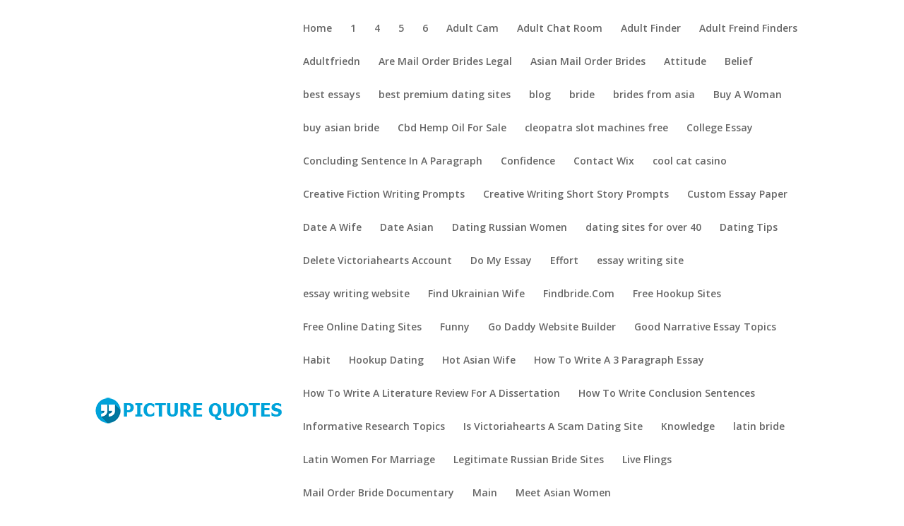

--- FILE ---
content_type: text/html; charset=UTF-8
request_url: http://picturequotes.org/category/college-essay/
body_size: 7346
content:
<!DOCTYPE html>
<html lang="en-US">
<head>
	<meta charset="UTF-8" />
<meta http-equiv="X-UA-Compatible" content="IE=edge">
	<link rel="pingback" href="http://picturequotes.org/xmlrpc.php" />

	<script type="text/javascript">
		document.documentElement.className = 'js';
	</script>

	<script>var et_site_url='http://picturequotes.org';var et_post_id='global';function et_core_page_resource_fallback(a,b){"undefined"===typeof b&&(b=a.sheet.cssRules&&0===a.sheet.cssRules.length);b&&(a.onerror=null,a.onload=null,a.href?a.href=et_site_url+"/?et_core_page_resource="+a.id+et_post_id:a.src&&(a.src=et_site_url+"/?et_core_page_resource="+a.id+et_post_id))}
</script><title>College Essay | Picture Quotes</title>
<link rel='dns-prefetch' href='//picturequotes.org' />
<link rel='dns-prefetch' href='//fonts.googleapis.com' />
<link rel='dns-prefetch' href='//s.w.org' />
<link rel="alternate" type="application/rss+xml" title="Picture Quotes &raquo; Feed" href="http://picturequotes.org/feed/" />
<link rel="alternate" type="application/rss+xml" title="Picture Quotes &raquo; Comments Feed" href="http://picturequotes.org/comments/feed/" />
<link rel="alternate" type="application/rss+xml" title="Picture Quotes &raquo; College Essay Category Feed" href="http://picturequotes.org/category/college-essay/feed/" />
		<script type="text/javascript">
			window._wpemojiSettings = {"baseUrl":"https:\/\/s.w.org\/images\/core\/emoji\/2.4\/72x72\/","ext":".png","svgUrl":"https:\/\/s.w.org\/images\/core\/emoji\/2.4\/svg\/","svgExt":".svg","source":{"concatemoji":"http:\/\/picturequotes.org\/wp-includes\/js\/wp-emoji-release.min.js?ver=4.9.6"}};
			!function(a,b,c){function d(a,b){var c=String.fromCharCode;l.clearRect(0,0,k.width,k.height),l.fillText(c.apply(this,a),0,0);var d=k.toDataURL();l.clearRect(0,0,k.width,k.height),l.fillText(c.apply(this,b),0,0);var e=k.toDataURL();return d===e}function e(a){var b;if(!l||!l.fillText)return!1;switch(l.textBaseline="top",l.font="600 32px Arial",a){case"flag":return!(b=d([55356,56826,55356,56819],[55356,56826,8203,55356,56819]))&&(b=d([55356,57332,56128,56423,56128,56418,56128,56421,56128,56430,56128,56423,56128,56447],[55356,57332,8203,56128,56423,8203,56128,56418,8203,56128,56421,8203,56128,56430,8203,56128,56423,8203,56128,56447]),!b);case"emoji":return b=d([55357,56692,8205,9792,65039],[55357,56692,8203,9792,65039]),!b}return!1}function f(a){var c=b.createElement("script");c.src=a,c.defer=c.type="text/javascript",b.getElementsByTagName("head")[0].appendChild(c)}var g,h,i,j,k=b.createElement("canvas"),l=k.getContext&&k.getContext("2d");for(j=Array("flag","emoji"),c.supports={everything:!0,everythingExceptFlag:!0},i=0;i<j.length;i++)c.supports[j[i]]=e(j[i]),c.supports.everything=c.supports.everything&&c.supports[j[i]],"flag"!==j[i]&&(c.supports.everythingExceptFlag=c.supports.everythingExceptFlag&&c.supports[j[i]]);c.supports.everythingExceptFlag=c.supports.everythingExceptFlag&&!c.supports.flag,c.DOMReady=!1,c.readyCallback=function(){c.DOMReady=!0},c.supports.everything||(h=function(){c.readyCallback()},b.addEventListener?(b.addEventListener("DOMContentLoaded",h,!1),a.addEventListener("load",h,!1)):(a.attachEvent("onload",h),b.attachEvent("onreadystatechange",function(){"complete"===b.readyState&&c.readyCallback()})),g=c.source||{},g.concatemoji?f(g.concatemoji):g.wpemoji&&g.twemoji&&(f(g.twemoji),f(g.wpemoji)))}(window,document,window._wpemojiSettings);
		</script>
		<meta content="Divi v.3.7.1" name="generator"/><style type="text/css">
img.wp-smiley,
img.emoji {
	display: inline !important;
	border: none !important;
	box-shadow: none !important;
	height: 1em !important;
	width: 1em !important;
	margin: 0 .07em !important;
	vertical-align: -0.1em !important;
	background: none !important;
	padding: 0 !important;
}
</style>
        <style type="text/css">
            #wpadminbar #wp-admin-bar-my-networks > .ab-item:first-child:before {
                content: "\f325";
                top: 3px;
            }
        </style>
        <link rel='stylesheet' id='divi-fonts-css'  href='http://fonts.googleapis.com/css?family=Open+Sans:300italic,400italic,600italic,700italic,800italic,400,300,600,700,800&#038;subset=latin,latin-ext' type='text/css' media='all' />
<link rel='stylesheet' id='divi-style-css'  href='http://picturequotes.org/wp-content/themes/Divi/style.css?ver=3.7.1' type='text/css' media='all' />
<link rel='stylesheet' id='dashicons-css'  href='http://picturequotes.org/wp-includes/css/dashicons.min.css?ver=4.9.6' type='text/css' media='all' />
<script type='text/javascript' src='http://picturequotes.org/wp-includes/js/jquery/jquery.js?ver=1.12.4'></script>
<script type='text/javascript' src='http://picturequotes.org/wp-includes/js/jquery/jquery-migrate.min.js?ver=1.4.1'></script>
<link rel='https://api.w.org/' href='http://picturequotes.org/wp-json/' />
<link rel="EditURI" type="application/rsd+xml" title="RSD" href="http://picturequotes.org/xmlrpc.php?rsd" />
<link rel="wlwmanifest" type="application/wlwmanifest+xml" href="http://picturequotes.org/wp-includes/wlwmanifest.xml" /> 
<meta name="generator" content="WordPress 4.9.6" />
<meta name="viewport" content="width=device-width, initial-scale=1.0, maximum-scale=1.0, user-scalable=0" /><link rel="stylesheet" id="et-divi-customizer-global-cached-inline-styles" href="http://picturequotes.org/wp-content/cache/et/26/27/global/et-divi-customizer-global-17678403345347.min.css" onerror="et_core_page_resource_fallback(this, true)" onload="et_core_page_resource_fallback(this)" /></head>
<body class="archive category category-college-essay category-373 et_pb_button_helper_class et_fixed_nav et_show_nav et_cover_background et_pb_gutter osx et_pb_gutters3 et_primary_nav_dropdown_animation_fade et_secondary_nav_dropdown_animation_fade et_pb_footer_columns4 et_header_style_left et_right_sidebar et_divi_theme et_minified_js et_minified_css">
	<div id="page-container">

	
	
			<header id="main-header" data-height-onload="66">
			<div class="container clearfix et_menu_container">
							<div class="logo_container">
					<span class="logo_helper"></span>
					<a href="http://picturequotes.org/">
						<img src="http://picturequotes.org/wp-content/uploads/sites/27/2016/11/PictureQuotes.png" alt="Picture Quotes" id="logo" data-height-percentage="54" />
					</a>
				</div>
							<div id="et-top-navigation" data-height="66" data-fixed-height="40">
											<nav id="top-menu-nav">
													<ul id="top-menu" class="nav">
																	<li ><a href="http://picturequotes.org/">Home</a></li>
								
																	<li class="cat-item cat-item-238"><a href="http://picturequotes.org/category/1/" >1</a>
</li>
	<li class="cat-item cat-item-353"><a href="http://picturequotes.org/category/4/" >4</a>
</li>
	<li class="cat-item cat-item-383"><a href="http://picturequotes.org/category/5/" >5</a>
</li>
	<li class="cat-item cat-item-210"><a href="http://picturequotes.org/category/6/" >6</a>
</li>
	<li class="cat-item cat-item-391"><a href="http://picturequotes.org/category/adult-cam/" >Adult Cam</a>
</li>
	<li class="cat-item cat-item-386"><a href="http://picturequotes.org/category/adult-chat-room/" >Adult Chat Room</a>
</li>
	<li class="cat-item cat-item-376"><a href="http://picturequotes.org/category/adult-finder-2/" >Adult Finder</a>
</li>
	<li class="cat-item cat-item-374"><a href="http://picturequotes.org/category/adult-freind-finders/" >Adult Freind Finders</a>
</li>
	<li class="cat-item cat-item-377"><a href="http://picturequotes.org/category/adultfriedn-2/" >Adultfriedn</a>
</li>
	<li class="cat-item cat-item-432"><a href="http://picturequotes.org/category/are-mail-order-brides-legal/" >Are Mail Order Brides Legal</a>
</li>
	<li class="cat-item cat-item-411"><a href="http://picturequotes.org/category/asian-mail-order-brides-2/" >Asian Mail Order Brides</a>
</li>
	<li class="cat-item cat-item-1"><a href="http://picturequotes.org/category/attitude/" >Attitude</a>
</li>
	<li class="cat-item cat-item-4"><a href="http://picturequotes.org/category/belief/" >Belief</a>
</li>
	<li class="cat-item cat-item-404"><a href="http://picturequotes.org/category/best-essays/" >best essays</a>
</li>
	<li class="cat-item cat-item-339"><a href="http://picturequotes.org/category/best-premium-dating-sites/" >best premium dating sites</a>
</li>
	<li class="cat-item cat-item-19"><a href="http://picturequotes.org/category/blog/" >blog</a>
</li>
	<li class="cat-item cat-item-455"><a href="http://picturequotes.org/category/bride/" >bride</a>
</li>
	<li class="cat-item cat-item-464"><a href="http://picturequotes.org/category/brides-from-asia/" >brides from asia</a>
</li>
	<li class="cat-item cat-item-435"><a href="http://picturequotes.org/category/buy-a-woman/" >Buy A Woman</a>
</li>
	<li class="cat-item cat-item-342"><a href="http://picturequotes.org/category/buy-asian-bride/" >buy asian bride</a>
</li>
	<li class="cat-item cat-item-382"><a href="http://picturequotes.org/category/cbd-hemp-oil-for-sale/" >Cbd Hemp Oil For Sale</a>
</li>
	<li class="cat-item cat-item-423"><a href="http://picturequotes.org/category/cleopatra-slot-machines-free/" >cleopatra slot machines free</a>
</li>
	<li class="cat-item cat-item-373 current-cat"><a href="http://picturequotes.org/category/college-essay/" >College Essay</a>
</li>
	<li class="cat-item cat-item-389"><a href="http://picturequotes.org/category/concluding-sentence-in-a-paragraph-2/" >Concluding Sentence In A Paragraph</a>
</li>
	<li class="cat-item cat-item-9"><a href="http://picturequotes.org/category/confidence/" >Confidence</a>
</li>
	<li class="cat-item cat-item-378"><a href="http://picturequotes.org/category/contact-wix/" >Contact Wix</a>
</li>
	<li class="cat-item cat-item-394"><a href="http://picturequotes.org/category/cool-cat-casino/" >cool cat casino</a>
</li>
	<li class="cat-item cat-item-400"><a href="http://picturequotes.org/category/creative-fiction-writing-prompts/" >Creative Fiction Writing Prompts</a>
</li>
	<li class="cat-item cat-item-406"><a href="http://picturequotes.org/category/creative-writing-short-story-prompts-2/" >Creative Writing Short Story Prompts</a>
</li>
	<li class="cat-item cat-item-424"><a href="http://picturequotes.org/category/custom-essay-paper-2/" >Custom Essay Paper</a>
</li>
	<li class="cat-item cat-item-421"><a href="http://picturequotes.org/category/date-a-wife/" >Date A Wife</a>
</li>
	<li class="cat-item cat-item-408"><a href="http://picturequotes.org/category/date-asian/" >Date Asian</a>
</li>
	<li class="cat-item cat-item-434"><a href="http://picturequotes.org/category/dating-russian-women-2/" >Dating Russian Women</a>
</li>
	<li class="cat-item cat-item-351"><a href="http://picturequotes.org/category/dating-sites-for-over-40/" >dating sites for over 40</a>
</li>
	<li class="cat-item cat-item-456"><a href="http://picturequotes.org/category/dating-tips/" >Dating Tips</a>
</li>
	<li class="cat-item cat-item-405"><a href="http://picturequotes.org/category/delete-victoriahearts-account-2/" >Delete Victoriahearts Account</a>
</li>
	<li class="cat-item cat-item-416"><a href="http://picturequotes.org/category/do-my-essay-2/" >Do My Essay</a>
</li>
	<li class="cat-item cat-item-6"><a href="http://picturequotes.org/category/effort/" >Effort</a>
</li>
	<li class="cat-item cat-item-428"><a href="http://picturequotes.org/category/essay-writing-site/" >essay writing site</a>
</li>
	<li class="cat-item cat-item-419"><a href="http://picturequotes.org/category/essay-writing-website/" >essay writing website</a>
</li>
	<li class="cat-item cat-item-401"><a href="http://picturequotes.org/category/find-ukrainian-wife-2/" >Find Ukrainian Wife</a>
</li>
	<li class="cat-item cat-item-431"><a href="http://picturequotes.org/category/findbride-com-2/" >Findbride.Com</a>
</li>
	<li class="cat-item cat-item-488"><a href="http://picturequotes.org/category/free-hookup-sites/" >Free Hookup Sites</a>
</li>
	<li class="cat-item cat-item-368"><a href="http://picturequotes.org/category/free-online-dating-sites-2/" >Free Online Dating Sites</a>
</li>
	<li class="cat-item cat-item-14"><a href="http://picturequotes.org/category/funny/" >Funny</a>
</li>
	<li class="cat-item cat-item-380"><a href="http://picturequotes.org/category/go-daddy-website-builder/" >Go Daddy Website Builder</a>
</li>
	<li class="cat-item cat-item-422"><a href="http://picturequotes.org/category/good-narrative-essay-topics-2/" >Good Narrative Essay Topics</a>
</li>
	<li class="cat-item cat-item-7"><a href="http://picturequotes.org/category/habit/" >Habit</a>
</li>
	<li class="cat-item cat-item-446"><a href="http://picturequotes.org/category/hookup-dating/" >Hookup Dating</a>
</li>
	<li class="cat-item cat-item-290"><a href="http://picturequotes.org/category/hot-asian-wife/" >Hot Asian Wife</a>
</li>
	<li class="cat-item cat-item-366"><a href="http://picturequotes.org/category/how-to-write-a-3-paragraph-essay/" >How To Write A 3 Paragraph Essay</a>
</li>
	<li class="cat-item cat-item-426"><a href="http://picturequotes.org/category/how-to-write-a-literature-review-for-a-2/" >How To Write A Literature Review For A Dissertation</a>
</li>
	<li class="cat-item cat-item-390"><a href="http://picturequotes.org/category/how-to-write-conclusion-sentences-2/" >How To Write Conclusion Sentences</a>
</li>
	<li class="cat-item cat-item-387"><a href="http://picturequotes.org/category/informative-research-topics/" >Informative Research Topics</a>
</li>
	<li class="cat-item cat-item-418"><a href="http://picturequotes.org/category/is-victoriahearts-a-scam-dating-site-2/" >Is Victoriahearts A Scam Dating Site</a>
</li>
	<li class="cat-item cat-item-13"><a href="http://picturequotes.org/category/knowledge/" >Knowledge</a>
</li>
	<li class="cat-item cat-item-335"><a href="http://picturequotes.org/category/latin-bride/" >latin bride</a>
</li>
	<li class="cat-item cat-item-398"><a href="http://picturequotes.org/category/latin-women-for-marriage-2/" >Latin Women For Marriage</a>
</li>
	<li class="cat-item cat-item-402"><a href="http://picturequotes.org/category/legitimate-russian-bride-sites/" >Legitimate Russian Bride Sites</a>
</li>
	<li class="cat-item cat-item-367"><a href="http://picturequotes.org/category/live-flings/" >Live Flings</a>
</li>
	<li class="cat-item cat-item-437"><a href="http://picturequotes.org/category/mail-order-bride-documentary-2/" >Mail Order Bride Documentary</a>
</li>
	<li class="cat-item cat-item-55"><a href="http://picturequotes.org/category/main/" >Main</a>
</li>
	<li class="cat-item cat-item-412"><a href="http://picturequotes.org/category/meet-asian-women-2/" >Meet Asian Women</a>
</li>
	<li class="cat-item cat-item-425"><a href="http://picturequotes.org/category/middle-school-expository-essay-topics-2/" >Middle School Expository Essay Topics</a>
</li>
	<li class="cat-item cat-item-2"><a href="http://picturequotes.org/category/motivation/" >Motivation</a>
</li>
	<li class="cat-item cat-item-375"><a href="http://picturequotes.org/category/no-deposit-bonus-casino/" >no deposit bonus casino</a>
</li>
	<li class="cat-item cat-item-531"><a href="http://picturequotes.org/category/online-dating-38/" >Online Dating</a>
</li>
	<li class="cat-item cat-item-347"><a href="http://picturequotes.org/category/online-dating-membership/" >online dating membership</a>
</li>
	<li class="cat-item cat-item-365"><a href="http://picturequotes.org/category/online-dating-sites-2/" >Online Dating Sites</a>
</li>
	<li class="cat-item cat-item-359"><a href="http://picturequotes.org/category/online-pokies-australia-real-money/" >online pokies australia real money</a>
</li>
	<li class="cat-item cat-item-10"><a href="http://picturequotes.org/category/opportunity/" >Opportunity</a>
</li>
	<li class="cat-item cat-item-11"><a href="http://picturequotes.org/category/optimism/" >Optimism</a>
</li>
	<li class="cat-item cat-item-385"><a href="http://picturequotes.org/category/pay-someone-to-do-my-english-homework/" >pay someone to do my english homework</a>
</li>
	<li class="cat-item cat-item-268"><a href="http://picturequotes.org/category/persuasive-speech-topics/" >Persuasive Speech Topics</a>
</li>
	<li class="cat-item cat-item-8"><a href="http://picturequotes.org/category/practice/" >Practice</a>
</li>
	<li class="cat-item cat-item-396"><a href="http://picturequotes.org/category/primer-oil-2/" >Primer Oil</a>
</li>
	<li class="cat-item cat-item-414"><a href="http://picturequotes.org/category/purchase-hemp-oil-2/" >Purchase Hemp Oil</a>
</li>
	<li class="cat-item cat-item-293"><a href="http://picturequotes.org/category/raging-bull-casino/" >raging bull casino</a>
</li>
	<li class="cat-item cat-item-403"><a href="http://picturequotes.org/category/rusian-mail-order/" >Rusian Mail Order</a>
</li>
	<li class="cat-item cat-item-409"><a href="http://picturequotes.org/category/russian-bride-movie/" >Russian Bride Movie</a>
</li>
	<li class="cat-item cat-item-436"><a href="http://picturequotes.org/category/russian-brides-free/" >Russian Brides Free</a>
</li>
	<li class="cat-item cat-item-388"><a href="http://picturequotes.org/category/satire-topics/" >Satire Topics</a>
</li>
	<li class="cat-item cat-item-12"><a href="http://picturequotes.org/category/success/" >Success</a>
</li>
	<li class="cat-item cat-item-397"><a href="http://picturequotes.org/category/superiorpapers/" >SuperiorPapers</a>
</li>
	<li class="cat-item cat-item-399"><a href="http://picturequotes.org/category/ukrainian-singles-2/" >Ukrainian Singles</a>
</li>
	<li class="cat-item cat-item-392"><a href="http://picturequotes.org/category/ultius/" >Ultius</a>
</li>
	<li class="cat-item cat-item-16"><a href="http://picturequotes.org/category/uncategorized/" >Uncategorized</a>
</li>
	<li class="cat-item cat-item-410"><a href="http://picturequotes.org/category/victoriahearts-united-states-2/" >Victoriahearts United States</a>
</li>
	<li class="cat-item cat-item-415"><a href="http://picturequotes.org/category/victoriahearts-com-2/" >Victoriahearts.Com</a>
</li>
	<li class="cat-item cat-item-308"><a href="http://picturequotes.org/category/vpn-software/" >VPN Software</a>
</li>
	<li class="cat-item cat-item-379"><a href="http://picturequotes.org/category/website-builder-reviews/" >Website Builder Reviews</a>
</li>
	<li class="cat-item cat-item-372"><a href="http://picturequotes.org/category/what-is-thc-2/" >What Is Thc</a>
</li>
	<li class="cat-item cat-item-371"><a href="http://picturequotes.org/category/who-can-do-my-homework-for-me/" >who can do my homework for me</a>
</li>
	<li class="cat-item cat-item-433"><a href="http://picturequotes.org/category/wife-dating-2/" >Wife Dating</a>
</li>
	<li class="cat-item cat-item-381"><a href="http://picturequotes.org/category/wix-website-editor/" >Wix Website Editor</a>
</li>
	<li class="cat-item cat-item-256"><a href="http://picturequotes.org/category/write-a-paper-for-me-2/" >Write A Paper For Me</a>
</li>
	<li class="cat-item cat-item-248"><a href="http://picturequotes.org/category/write-my-essay-online-2/" >Write My Essay Online</a>
</li>
	<li class="cat-item cat-item-258"><a href="http://picturequotes.org/category/write-my-paper-for-me-2/" >Write My Paper For Me</a>
</li>
	<li class="cat-item cat-item-314"><a href="http://picturequotes.org/category/writing-a-argumentative-essay/" >writing a argumentative essay</a>
</li>
							</ul>
												</nav>
					
					
					
										<div id="et_top_search">
						<span id="et_search_icon"></span>
					</div>
					
					<div id="et_mobile_nav_menu">
				<div class="mobile_nav closed">
					<span class="select_page">Select Page</span>
					<span class="mobile_menu_bar mobile_menu_bar_toggle"></span>
				</div>
			</div>				</div> <!-- #et-top-navigation -->
			</div> <!-- .container -->
			<div class="et_search_outer">
				<div class="container et_search_form_container">
					<form role="search" method="get" class="et-search-form" action="http://picturequotes.org/">
					<input type="search" class="et-search-field" placeholder="Search &hellip;" value="" name="s" title="Search for:" />					</form>
					<span class="et_close_search_field"></span>
				</div>
			</div>
		</header> <!-- #main-header -->
			<div id="et-main-area">
	
<div id="main-content">
	<div class="container">
		<div id="content-area" class="clearfix">
			<div id="left-area">
		
					<article id="post-13271" class="et_pb_post post-13271 post type-post status-publish format-standard hentry category-college-essay">

				
															<h2 class="entry-title"><a href="http://picturequotes.org/obtaining-more-financial-aid-another-school-7/">Obtaining More Financial Aid Another school admissions period has generally come and missing.</a></h2>
					
					<p class="post-meta"> by <span class="author vcard"><a href="http://picturequotes.org/author/fiverr/" title="Posts by staff" rel="author">staff</a></span> | <span class="published">Nov 1, 2019</span> | <a href="http://picturequotes.org/category/college-essay/" rel="category tag">College Essay</a></p>Obtaining More Financial Aid Another school admissions period has generally come and missing. entrance behavior &#8212; and many aid that is financial &#8212; have already been made and then other issues must be handled: anywhere in the event you enlist? Just what in...				
					</article> <!-- .et_pb_post -->
			<div class="pagination clearfix">
	<div class="alignleft"></div>
	<div class="alignright"></div>
</div>			</div> <!-- #left-area -->

				<div id="sidebar">
		<div id="search-2" class="et_pb_widget widget_search"><form role="search" method="get" id="searchform" class="searchform" action="http://picturequotes.org/">
				<div>
					<label class="screen-reader-text" for="s">Search for:</label>
					<input type="text" value="" name="s" id="s" />
					<input type="submit" id="searchsubmit" value="Search" />
				</div>
			</form></div> <!-- end .et_pb_widget -->		<div id="recent-posts-2" class="et_pb_widget widget_recent_entries">		<h4 class="widgettitle">Recent Posts</h4>		<ul>
											<li>
					<a href="http://picturequotes.org/usc-had-been-told-gynecologist-might-be-preying-on-2/">USC had been told gynecologist might be preying on Asian ladies, key documents reveal</a>
									</li>
											<li>
					<a href="http://picturequotes.org/that-surge-involving-over-the-internet-slots/">That Surge involving Over the internet slots</a>
									</li>
											<li>
					<a href="http://picturequotes.org/usa-on-the-internet-gambling-houses-just-by/">USA On the internet Gambling houses just by Express</a>
									</li>
											<li>
					<a href="http://picturequotes.org/simple-strategies-pros-and-cons/">Simple Strategies: Pros And Cons</a>
									</li>
											<li>
					<a href="http://picturequotes.org/all-the-rise-from-via-the-internet-slots/">All the Rise from Via the internet slots</a>
									</li>
					</ul>
		</div> <!-- end .et_pb_widget --><div id="recent-comments-2" class="et_pb_widget widget_recent_comments"><h4 class="widgettitle">Recent Comments</h4><ul id="recentcomments"></ul></div> <!-- end .et_pb_widget --><div id="archives-2" class="et_pb_widget widget_archive"><h4 class="widgettitle">Archives</h4>		<ul>
			<li><a href='http://picturequotes.org/2019/11/'>November 2019</a></li>
	<li><a href='http://picturequotes.org/2019/08/'>August 2019</a></li>
	<li><a href='http://picturequotes.org/2019/07/'>July 2019</a></li>
	<li><a href='http://picturequotes.org/2019/06/'>June 2019</a></li>
	<li><a href='http://picturequotes.org/2019/05/'>May 2019</a></li>
	<li><a href='http://picturequotes.org/2019/04/'>April 2019</a></li>
	<li><a href='http://picturequotes.org/2019/03/'>March 2019</a></li>
	<li><a href='http://picturequotes.org/2019/02/'>February 2019</a></li>
	<li><a href='http://picturequotes.org/2019/01/'>January 2019</a></li>
	<li><a href='http://picturequotes.org/2018/12/'>December 2018</a></li>
	<li><a href='http://picturequotes.org/2018/05/'>May 2018</a></li>
	<li><a href='http://picturequotes.org/2017/10/'>October 2017</a></li>
	<li><a href='http://picturequotes.org/2017/04/'>April 2017</a></li>
	<li><a href='http://picturequotes.org/2017/02/'>February 2017</a></li>
	<li><a href='http://picturequotes.org/2016/12/'>December 2016</a></li>
	<li><a href='http://picturequotes.org/2016/11/'>November 2016</a></li>
		</ul>
		</div> <!-- end .et_pb_widget --><div id="categories-2" class="et_pb_widget widget_categories"><h4 class="widgettitle">Categories</h4>		<ul>
	<li class="cat-item cat-item-238"><a href="http://picturequotes.org/category/1/" >1</a>
</li>
	<li class="cat-item cat-item-353"><a href="http://picturequotes.org/category/4/" >4</a>
</li>
	<li class="cat-item cat-item-383"><a href="http://picturequotes.org/category/5/" >5</a>
</li>
	<li class="cat-item cat-item-210"><a href="http://picturequotes.org/category/6/" >6</a>
</li>
	<li class="cat-item cat-item-391"><a href="http://picturequotes.org/category/adult-cam/" >Adult Cam</a>
</li>
	<li class="cat-item cat-item-386"><a href="http://picturequotes.org/category/adult-chat-room/" >Adult Chat Room</a>
</li>
	<li class="cat-item cat-item-376"><a href="http://picturequotes.org/category/adult-finder-2/" >Adult Finder</a>
</li>
	<li class="cat-item cat-item-374"><a href="http://picturequotes.org/category/adult-freind-finders/" >Adult Freind Finders</a>
</li>
	<li class="cat-item cat-item-377"><a href="http://picturequotes.org/category/adultfriedn-2/" >Adultfriedn</a>
</li>
	<li class="cat-item cat-item-432"><a href="http://picturequotes.org/category/are-mail-order-brides-legal/" >Are Mail Order Brides Legal</a>
</li>
	<li class="cat-item cat-item-411"><a href="http://picturequotes.org/category/asian-mail-order-brides-2/" >Asian Mail Order Brides</a>
</li>
	<li class="cat-item cat-item-1"><a href="http://picturequotes.org/category/attitude/" >Attitude</a>
</li>
	<li class="cat-item cat-item-4"><a href="http://picturequotes.org/category/belief/" >Belief</a>
</li>
	<li class="cat-item cat-item-404"><a href="http://picturequotes.org/category/best-essays/" >best essays</a>
</li>
	<li class="cat-item cat-item-339"><a href="http://picturequotes.org/category/best-premium-dating-sites/" >best premium dating sites</a>
</li>
	<li class="cat-item cat-item-19"><a href="http://picturequotes.org/category/blog/" >blog</a>
</li>
	<li class="cat-item cat-item-455"><a href="http://picturequotes.org/category/bride/" >bride</a>
</li>
	<li class="cat-item cat-item-464"><a href="http://picturequotes.org/category/brides-from-asia/" >brides from asia</a>
</li>
	<li class="cat-item cat-item-435"><a href="http://picturequotes.org/category/buy-a-woman/" >Buy A Woman</a>
</li>
	<li class="cat-item cat-item-342"><a href="http://picturequotes.org/category/buy-asian-bride/" >buy asian bride</a>
</li>
	<li class="cat-item cat-item-382"><a href="http://picturequotes.org/category/cbd-hemp-oil-for-sale/" >Cbd Hemp Oil For Sale</a>
</li>
	<li class="cat-item cat-item-423"><a href="http://picturequotes.org/category/cleopatra-slot-machines-free/" >cleopatra slot machines free</a>
</li>
	<li class="cat-item cat-item-373 current-cat"><a href="http://picturequotes.org/category/college-essay/" >College Essay</a>
</li>
	<li class="cat-item cat-item-389"><a href="http://picturequotes.org/category/concluding-sentence-in-a-paragraph-2/" >Concluding Sentence In A Paragraph</a>
</li>
	<li class="cat-item cat-item-9"><a href="http://picturequotes.org/category/confidence/" >Confidence</a>
</li>
	<li class="cat-item cat-item-378"><a href="http://picturequotes.org/category/contact-wix/" >Contact Wix</a>
</li>
	<li class="cat-item cat-item-394"><a href="http://picturequotes.org/category/cool-cat-casino/" >cool cat casino</a>
</li>
	<li class="cat-item cat-item-400"><a href="http://picturequotes.org/category/creative-fiction-writing-prompts/" >Creative Fiction Writing Prompts</a>
</li>
	<li class="cat-item cat-item-406"><a href="http://picturequotes.org/category/creative-writing-short-story-prompts-2/" >Creative Writing Short Story Prompts</a>
</li>
	<li class="cat-item cat-item-424"><a href="http://picturequotes.org/category/custom-essay-paper-2/" >Custom Essay Paper</a>
</li>
	<li class="cat-item cat-item-421"><a href="http://picturequotes.org/category/date-a-wife/" >Date A Wife</a>
</li>
	<li class="cat-item cat-item-408"><a href="http://picturequotes.org/category/date-asian/" >Date Asian</a>
</li>
	<li class="cat-item cat-item-434"><a href="http://picturequotes.org/category/dating-russian-women-2/" >Dating Russian Women</a>
</li>
	<li class="cat-item cat-item-351"><a href="http://picturequotes.org/category/dating-sites-for-over-40/" >dating sites for over 40</a>
</li>
	<li class="cat-item cat-item-456"><a href="http://picturequotes.org/category/dating-tips/" >Dating Tips</a>
</li>
	<li class="cat-item cat-item-405"><a href="http://picturequotes.org/category/delete-victoriahearts-account-2/" >Delete Victoriahearts Account</a>
</li>
	<li class="cat-item cat-item-416"><a href="http://picturequotes.org/category/do-my-essay-2/" >Do My Essay</a>
</li>
	<li class="cat-item cat-item-6"><a href="http://picturequotes.org/category/effort/" >Effort</a>
</li>
	<li class="cat-item cat-item-428"><a href="http://picturequotes.org/category/essay-writing-site/" >essay writing site</a>
</li>
	<li class="cat-item cat-item-419"><a href="http://picturequotes.org/category/essay-writing-website/" >essay writing website</a>
</li>
	<li class="cat-item cat-item-401"><a href="http://picturequotes.org/category/find-ukrainian-wife-2/" >Find Ukrainian Wife</a>
</li>
	<li class="cat-item cat-item-431"><a href="http://picturequotes.org/category/findbride-com-2/" >Findbride.Com</a>
</li>
	<li class="cat-item cat-item-488"><a href="http://picturequotes.org/category/free-hookup-sites/" >Free Hookup Sites</a>
</li>
	<li class="cat-item cat-item-368"><a href="http://picturequotes.org/category/free-online-dating-sites-2/" >Free Online Dating Sites</a>
</li>
	<li class="cat-item cat-item-14"><a href="http://picturequotes.org/category/funny/" >Funny</a>
</li>
	<li class="cat-item cat-item-380"><a href="http://picturequotes.org/category/go-daddy-website-builder/" >Go Daddy Website Builder</a>
</li>
	<li class="cat-item cat-item-422"><a href="http://picturequotes.org/category/good-narrative-essay-topics-2/" >Good Narrative Essay Topics</a>
</li>
	<li class="cat-item cat-item-7"><a href="http://picturequotes.org/category/habit/" >Habit</a>
</li>
	<li class="cat-item cat-item-446"><a href="http://picturequotes.org/category/hookup-dating/" >Hookup Dating</a>
</li>
	<li class="cat-item cat-item-290"><a href="http://picturequotes.org/category/hot-asian-wife/" >Hot Asian Wife</a>
</li>
	<li class="cat-item cat-item-366"><a href="http://picturequotes.org/category/how-to-write-a-3-paragraph-essay/" >How To Write A 3 Paragraph Essay</a>
</li>
	<li class="cat-item cat-item-426"><a href="http://picturequotes.org/category/how-to-write-a-literature-review-for-a-2/" >How To Write A Literature Review For A Dissertation</a>
</li>
	<li class="cat-item cat-item-390"><a href="http://picturequotes.org/category/how-to-write-conclusion-sentences-2/" >How To Write Conclusion Sentences</a>
</li>
	<li class="cat-item cat-item-387"><a href="http://picturequotes.org/category/informative-research-topics/" >Informative Research Topics</a>
</li>
	<li class="cat-item cat-item-418"><a href="http://picturequotes.org/category/is-victoriahearts-a-scam-dating-site-2/" >Is Victoriahearts A Scam Dating Site</a>
</li>
	<li class="cat-item cat-item-13"><a href="http://picturequotes.org/category/knowledge/" >Knowledge</a>
</li>
	<li class="cat-item cat-item-335"><a href="http://picturequotes.org/category/latin-bride/" >latin bride</a>
</li>
	<li class="cat-item cat-item-398"><a href="http://picturequotes.org/category/latin-women-for-marriage-2/" >Latin Women For Marriage</a>
</li>
	<li class="cat-item cat-item-402"><a href="http://picturequotes.org/category/legitimate-russian-bride-sites/" >Legitimate Russian Bride Sites</a>
</li>
	<li class="cat-item cat-item-367"><a href="http://picturequotes.org/category/live-flings/" >Live Flings</a>
</li>
	<li class="cat-item cat-item-437"><a href="http://picturequotes.org/category/mail-order-bride-documentary-2/" >Mail Order Bride Documentary</a>
</li>
	<li class="cat-item cat-item-55"><a href="http://picturequotes.org/category/main/" >Main</a>
</li>
	<li class="cat-item cat-item-412"><a href="http://picturequotes.org/category/meet-asian-women-2/" >Meet Asian Women</a>
</li>
	<li class="cat-item cat-item-425"><a href="http://picturequotes.org/category/middle-school-expository-essay-topics-2/" >Middle School Expository Essay Topics</a>
</li>
	<li class="cat-item cat-item-2"><a href="http://picturequotes.org/category/motivation/" >Motivation</a>
</li>
	<li class="cat-item cat-item-375"><a href="http://picturequotes.org/category/no-deposit-bonus-casino/" >no deposit bonus casino</a>
</li>
	<li class="cat-item cat-item-531"><a href="http://picturequotes.org/category/online-dating-38/" >Online Dating</a>
</li>
	<li class="cat-item cat-item-347"><a href="http://picturequotes.org/category/online-dating-membership/" >online dating membership</a>
</li>
	<li class="cat-item cat-item-365"><a href="http://picturequotes.org/category/online-dating-sites-2/" >Online Dating Sites</a>
</li>
	<li class="cat-item cat-item-359"><a href="http://picturequotes.org/category/online-pokies-australia-real-money/" >online pokies australia real money</a>
</li>
	<li class="cat-item cat-item-10"><a href="http://picturequotes.org/category/opportunity/" >Opportunity</a>
</li>
	<li class="cat-item cat-item-11"><a href="http://picturequotes.org/category/optimism/" >Optimism</a>
</li>
	<li class="cat-item cat-item-385"><a href="http://picturequotes.org/category/pay-someone-to-do-my-english-homework/" >pay someone to do my english homework</a>
</li>
	<li class="cat-item cat-item-268"><a href="http://picturequotes.org/category/persuasive-speech-topics/" >Persuasive Speech Topics</a>
</li>
	<li class="cat-item cat-item-8"><a href="http://picturequotes.org/category/practice/" >Practice</a>
</li>
	<li class="cat-item cat-item-396"><a href="http://picturequotes.org/category/primer-oil-2/" >Primer Oil</a>
</li>
	<li class="cat-item cat-item-414"><a href="http://picturequotes.org/category/purchase-hemp-oil-2/" >Purchase Hemp Oil</a>
</li>
	<li class="cat-item cat-item-293"><a href="http://picturequotes.org/category/raging-bull-casino/" >raging bull casino</a>
</li>
	<li class="cat-item cat-item-403"><a href="http://picturequotes.org/category/rusian-mail-order/" >Rusian Mail Order</a>
</li>
	<li class="cat-item cat-item-409"><a href="http://picturequotes.org/category/russian-bride-movie/" >Russian Bride Movie</a>
</li>
	<li class="cat-item cat-item-436"><a href="http://picturequotes.org/category/russian-brides-free/" >Russian Brides Free</a>
</li>
	<li class="cat-item cat-item-388"><a href="http://picturequotes.org/category/satire-topics/" >Satire Topics</a>
</li>
	<li class="cat-item cat-item-12"><a href="http://picturequotes.org/category/success/" >Success</a>
</li>
	<li class="cat-item cat-item-397"><a href="http://picturequotes.org/category/superiorpapers/" >SuperiorPapers</a>
</li>
	<li class="cat-item cat-item-399"><a href="http://picturequotes.org/category/ukrainian-singles-2/" >Ukrainian Singles</a>
</li>
	<li class="cat-item cat-item-392"><a href="http://picturequotes.org/category/ultius/" >Ultius</a>
</li>
	<li class="cat-item cat-item-16"><a href="http://picturequotes.org/category/uncategorized/" >Uncategorized</a>
</li>
	<li class="cat-item cat-item-410"><a href="http://picturequotes.org/category/victoriahearts-united-states-2/" >Victoriahearts United States</a>
</li>
	<li class="cat-item cat-item-415"><a href="http://picturequotes.org/category/victoriahearts-com-2/" >Victoriahearts.Com</a>
</li>
	<li class="cat-item cat-item-308"><a href="http://picturequotes.org/category/vpn-software/" >VPN Software</a>
</li>
	<li class="cat-item cat-item-379"><a href="http://picturequotes.org/category/website-builder-reviews/" >Website Builder Reviews</a>
</li>
	<li class="cat-item cat-item-372"><a href="http://picturequotes.org/category/what-is-thc-2/" >What Is Thc</a>
</li>
	<li class="cat-item cat-item-371"><a href="http://picturequotes.org/category/who-can-do-my-homework-for-me/" >who can do my homework for me</a>
</li>
	<li class="cat-item cat-item-433"><a href="http://picturequotes.org/category/wife-dating-2/" >Wife Dating</a>
</li>
	<li class="cat-item cat-item-381"><a href="http://picturequotes.org/category/wix-website-editor/" >Wix Website Editor</a>
</li>
	<li class="cat-item cat-item-256"><a href="http://picturequotes.org/category/write-a-paper-for-me-2/" >Write A Paper For Me</a>
</li>
	<li class="cat-item cat-item-248"><a href="http://picturequotes.org/category/write-my-essay-online-2/" >Write My Essay Online</a>
</li>
	<li class="cat-item cat-item-258"><a href="http://picturequotes.org/category/write-my-paper-for-me-2/" >Write My Paper For Me</a>
</li>
	<li class="cat-item cat-item-314"><a href="http://picturequotes.org/category/writing-a-argumentative-essay/" >writing a argumentative essay</a>
</li>
		</ul>
</div> <!-- end .et_pb_widget --><div id="meta-2" class="et_pb_widget widget_meta"><h4 class="widgettitle">Meta</h4>			<ul>
						<li><a href="http://picturequotes.org/wp-login.php">Log in</a></li>
			<li><a href="http://picturequotes.org/feed/">Entries <abbr title="Really Simple Syndication">RSS</abbr></a></li>
			<li><a href="http://picturequotes.org/comments/feed/">Comments <abbr title="Really Simple Syndication">RSS</abbr></a></li>
			<li><a href="https://wordpress.org/" title="Powered by WordPress, state-of-the-art semantic personal publishing platform.">WordPress.org</a></li>			</ul>
			</div> <!-- end .et_pb_widget -->	</div> <!-- end #sidebar -->
		</div> <!-- #content-area -->
	</div> <!-- .container -->
</div> <!-- #main-content -->


			<footer id="main-footer">
				

		
				<div id="footer-bottom">
					<div class="container clearfix">
				<ul class="et-social-icons">

	<li class="et-social-icon et-social-facebook">
		<a href="#" class="icon">
			<span>Facebook</span>
		</a>
	</li>
	<li class="et-social-icon et-social-twitter">
		<a href="#" class="icon">
			<span>Twitter</span>
		</a>
	</li>
	<li class="et-social-icon et-social-google-plus">
		<a href="#" class="icon">
			<span>Google</span>
		</a>
	</li>
	<li class="et-social-icon et-social-rss">
		<a href="http://picturequotes.org/feed/" class="icon">
			<span>RSS</span>
		</a>
	</li>

</ul><p id="footer-info">Designed by <a href="http://www.elegantthemes.com" title="Premium WordPress Themes">Elegant Themes</a> | Powered by <a href="http://www.wordpress.org">WordPress</a></p>					</div>	<!-- .container -->
				</div>
			</footer> <!-- #main-footer -->
		</div> <!-- #et-main-area -->


	</div> <!-- #page-container -->

		<script type="text/javascript">
		var et_animation_data = [];
	</script>
	<script type='text/javascript'>
/* <![CDATA[ */
var DIVI = {"item_count":"%d Item","items_count":"%d Items"};
var et_shortcodes_strings = {"previous":"Previous","next":"Next"};
var et_pb_custom = {"ajaxurl":"http:\/\/picturequotes.org\/wp-admin\/admin-ajax.php","images_uri":"http:\/\/picturequotes.org\/wp-content\/themes\/Divi\/images","builder_images_uri":"http:\/\/picturequotes.org\/wp-content\/themes\/Divi\/includes\/builder\/images","et_frontend_nonce":"4b6eeaf898","subscription_failed":"Please, check the fields below to make sure you entered the correct information.","et_ab_log_nonce":"bbe0894b0c","fill_message":"Please, fill in the following fields:","contact_error_message":"Please, fix the following errors:","invalid":"Invalid email","captcha":"Captcha","prev":"Prev","previous":"Previous","next":"Next","wrong_captcha":"You entered the wrong number in captcha.","is_builder_plugin_used":"","ignore_waypoints":"no","is_divi_theme_used":"1","widget_search_selector":".widget_search","is_ab_testing_active":"","page_id":"13271","unique_test_id":"","ab_bounce_rate":"5","is_cache_plugin_active":"no","is_shortcode_tracking":""};
var et_pb_box_shadow_elements = [];
/* ]]> */
</script>
<script type='text/javascript' src='http://picturequotes.org/wp-content/themes/Divi/js/custom.min.js?ver=3.7.1'></script>
<script type='text/javascript' src='http://picturequotes.org/wp-content/themes/Divi/core/admin/js/common.js?ver=3.7.1'></script>
<script type='text/javascript' src='http://picturequotes.org/wp-includes/js/wp-embed.min.js?ver=4.9.6'></script>
</body>
</html>
